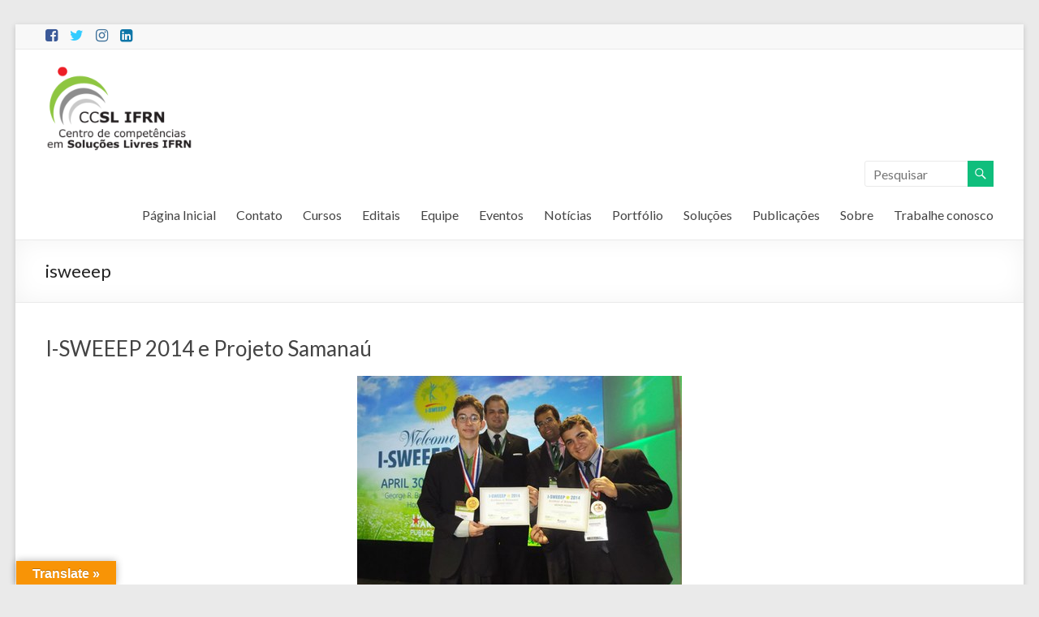

--- FILE ---
content_type: text/html; charset=UTF-8
request_url: https://ccsl.ifrn.edu.br/tag/isweeep/
body_size: 17011
content:
<!DOCTYPE html>
<!--[if IE 7]>
<html class="ie ie7" lang="pt-BR" prefix="og: https://ogp.me/ns#">
<![endif]-->
<!--[if IE 8]>
<html class="ie ie8" lang="pt-BR" prefix="og: https://ogp.me/ns#">
<![endif]-->
<!--[if !(IE 7) & !(IE 8)]><!-->
<html lang="pt-BR" prefix="og: https://ogp.me/ns#">
<!--<![endif]-->
<head>
	<meta charset="UTF-8" />
	<meta name="viewport" content="width=device-width, initial-scale=1">
	<link rel="profile" href="http://gmpg.org/xfn/11" />
		<style>img:is([sizes="auto" i], [sizes^="auto," i]) { contain-intrinsic-size: 3000px 1500px }</style>
	
<!-- Otimização para mecanismos de pesquisa pelo Rank Math - https://rankmath.com/ -->
<title>isweeep - CCSL-IFRN</title>
<meta name="robots" content="follow, noindex"/>
<meta property="og:locale" content="pt_BR" />
<meta property="og:type" content="article" />
<meta property="og:title" content="isweeep - CCSL-IFRN" />
<meta property="og:url" content="https://ccsl.ifrn.edu.br/tag/isweeep/" />
<meta property="og:site_name" content="CCSL-IFRN" />
<meta name="twitter:card" content="summary_large_image" />
<meta name="twitter:title" content="isweeep - CCSL-IFRN" />
<meta name="twitter:label1" content="Posts" />
<meta name="twitter:data1" content="2" />
<script type="application/ld+json" class="rank-math-schema">{"@context":"https://schema.org","@graph":[{"@type":"EducationalOrganization","@id":"https://ccsl.ifrn.edu.br/#organization","name":"CCSL-IFRN","url":"https://ccsl.ifrn.edu.br","logo":{"@type":"ImageObject","@id":"https://ccsl.ifrn.edu.br/#logo","url":"http://ccsl.ifrn.edu.br/wp-content/uploads/2020/03/cropped-logo_sem_circulos_contornos-2.png","contentUrl":"http://ccsl.ifrn.edu.br/wp-content/uploads/2020/03/cropped-logo_sem_circulos_contornos-2.png","caption":"CCSL-IFRN","inLanguage":"pt-BR","width":"160","height":"99"}},{"@type":"WebSite","@id":"https://ccsl.ifrn.edu.br/#website","url":"https://ccsl.ifrn.edu.br","name":"CCSL-IFRN","publisher":{"@id":"https://ccsl.ifrn.edu.br/#organization"},"inLanguage":"pt-BR"},{"@type":"CollectionPage","@id":"https://ccsl.ifrn.edu.br/tag/isweeep/#webpage","url":"https://ccsl.ifrn.edu.br/tag/isweeep/","name":"isweeep - CCSL-IFRN","isPartOf":{"@id":"https://ccsl.ifrn.edu.br/#website"},"inLanguage":"pt-BR"}]}</script>
<!-- /Plugin de SEO Rank Math para WordPress -->

<link rel='dns-prefetch' href='//ccsl.ifrn.edu.br' />
<link rel='dns-prefetch' href='//translate.google.com' />
<link rel='dns-prefetch' href='//fonts.googleapis.com' />
<link rel="alternate" type="application/rss+xml" title="Feed para CCSL-IFRN &raquo;" href="https://ccsl.ifrn.edu.br/feed/" />
<link rel="alternate" type="application/rss+xml" title="Feed de comentários para CCSL-IFRN &raquo;" href="https://ccsl.ifrn.edu.br/comments/feed/" />
<link rel="alternate" type="application/rss+xml" title="Feed de tag para CCSL-IFRN &raquo; isweeep" href="https://ccsl.ifrn.edu.br/tag/isweeep/feed/" />
		<!-- This site uses the Google Analytics by MonsterInsights plugin v9.11.1 - Using Analytics tracking - https://www.monsterinsights.com/ -->
		<!-- Note: MonsterInsights is not currently configured on this site. The site owner needs to authenticate with Google Analytics in the MonsterInsights settings panel. -->
					<!-- No tracking code set -->
				<!-- / Google Analytics by MonsterInsights -->
		<script type="text/javascript">
/* <![CDATA[ */
window._wpemojiSettings = {"baseUrl":"https:\/\/s.w.org\/images\/core\/emoji\/16.0.1\/72x72\/","ext":".png","svgUrl":"https:\/\/s.w.org\/images\/core\/emoji\/16.0.1\/svg\/","svgExt":".svg","source":{"concatemoji":"https:\/\/ccsl.ifrn.edu.br\/wp-includes\/js\/wp-emoji-release.min.js?ver=6.8.3"}};
/*! This file is auto-generated */
!function(s,n){var o,i,e;function c(e){try{var t={supportTests:e,timestamp:(new Date).valueOf()};sessionStorage.setItem(o,JSON.stringify(t))}catch(e){}}function p(e,t,n){e.clearRect(0,0,e.canvas.width,e.canvas.height),e.fillText(t,0,0);var t=new Uint32Array(e.getImageData(0,0,e.canvas.width,e.canvas.height).data),a=(e.clearRect(0,0,e.canvas.width,e.canvas.height),e.fillText(n,0,0),new Uint32Array(e.getImageData(0,0,e.canvas.width,e.canvas.height).data));return t.every(function(e,t){return e===a[t]})}function u(e,t){e.clearRect(0,0,e.canvas.width,e.canvas.height),e.fillText(t,0,0);for(var n=e.getImageData(16,16,1,1),a=0;a<n.data.length;a++)if(0!==n.data[a])return!1;return!0}function f(e,t,n,a){switch(t){case"flag":return n(e,"\ud83c\udff3\ufe0f\u200d\u26a7\ufe0f","\ud83c\udff3\ufe0f\u200b\u26a7\ufe0f")?!1:!n(e,"\ud83c\udde8\ud83c\uddf6","\ud83c\udde8\u200b\ud83c\uddf6")&&!n(e,"\ud83c\udff4\udb40\udc67\udb40\udc62\udb40\udc65\udb40\udc6e\udb40\udc67\udb40\udc7f","\ud83c\udff4\u200b\udb40\udc67\u200b\udb40\udc62\u200b\udb40\udc65\u200b\udb40\udc6e\u200b\udb40\udc67\u200b\udb40\udc7f");case"emoji":return!a(e,"\ud83e\udedf")}return!1}function g(e,t,n,a){var r="undefined"!=typeof WorkerGlobalScope&&self instanceof WorkerGlobalScope?new OffscreenCanvas(300,150):s.createElement("canvas"),o=r.getContext("2d",{willReadFrequently:!0}),i=(o.textBaseline="top",o.font="600 32px Arial",{});return e.forEach(function(e){i[e]=t(o,e,n,a)}),i}function t(e){var t=s.createElement("script");t.src=e,t.defer=!0,s.head.appendChild(t)}"undefined"!=typeof Promise&&(o="wpEmojiSettingsSupports",i=["flag","emoji"],n.supports={everything:!0,everythingExceptFlag:!0},e=new Promise(function(e){s.addEventListener("DOMContentLoaded",e,{once:!0})}),new Promise(function(t){var n=function(){try{var e=JSON.parse(sessionStorage.getItem(o));if("object"==typeof e&&"number"==typeof e.timestamp&&(new Date).valueOf()<e.timestamp+604800&&"object"==typeof e.supportTests)return e.supportTests}catch(e){}return null}();if(!n){if("undefined"!=typeof Worker&&"undefined"!=typeof OffscreenCanvas&&"undefined"!=typeof URL&&URL.createObjectURL&&"undefined"!=typeof Blob)try{var e="postMessage("+g.toString()+"("+[JSON.stringify(i),f.toString(),p.toString(),u.toString()].join(",")+"));",a=new Blob([e],{type:"text/javascript"}),r=new Worker(URL.createObjectURL(a),{name:"wpTestEmojiSupports"});return void(r.onmessage=function(e){c(n=e.data),r.terminate(),t(n)})}catch(e){}c(n=g(i,f,p,u))}t(n)}).then(function(e){for(var t in e)n.supports[t]=e[t],n.supports.everything=n.supports.everything&&n.supports[t],"flag"!==t&&(n.supports.everythingExceptFlag=n.supports.everythingExceptFlag&&n.supports[t]);n.supports.everythingExceptFlag=n.supports.everythingExceptFlag&&!n.supports.flag,n.DOMReady=!1,n.readyCallback=function(){n.DOMReady=!0}}).then(function(){return e}).then(function(){var e;n.supports.everything||(n.readyCallback(),(e=n.source||{}).concatemoji?t(e.concatemoji):e.wpemoji&&e.twemoji&&(t(e.twemoji),t(e.wpemoji)))}))}((window,document),window._wpemojiSettings);
/* ]]> */
</script>
<link rel='stylesheet' id='dashicons-css' href='https://ccsl.ifrn.edu.br/wp-includes/css/dashicons.min.css?ver=6.8.3' type='text/css' media='all' />
<link rel='stylesheet' id='thickbox-css' href='https://ccsl.ifrn.edu.br/wp-includes/js/thickbox/thickbox.css?ver=6.8.3' type='text/css' media='all' />
<style id='wp-emoji-styles-inline-css' type='text/css'>

	img.wp-smiley, img.emoji {
		display: inline !important;
		border: none !important;
		box-shadow: none !important;
		height: 1em !important;
		width: 1em !important;
		margin: 0 0.07em !important;
		vertical-align: -0.1em !important;
		background: none !important;
		padding: 0 !important;
	}
</style>
<link rel='stylesheet' id='wp-block-library-css' href='https://ccsl.ifrn.edu.br/wp-includes/css/dist/block-library/style.min.css?ver=6.8.3' type='text/css' media='all' />
<style id='wp-block-library-theme-inline-css' type='text/css'>
.wp-block-audio :where(figcaption){color:#555;font-size:13px;text-align:center}.is-dark-theme .wp-block-audio :where(figcaption){color:#ffffffa6}.wp-block-audio{margin:0 0 1em}.wp-block-code{border:1px solid #ccc;border-radius:4px;font-family:Menlo,Consolas,monaco,monospace;padding:.8em 1em}.wp-block-embed :where(figcaption){color:#555;font-size:13px;text-align:center}.is-dark-theme .wp-block-embed :where(figcaption){color:#ffffffa6}.wp-block-embed{margin:0 0 1em}.blocks-gallery-caption{color:#555;font-size:13px;text-align:center}.is-dark-theme .blocks-gallery-caption{color:#ffffffa6}:root :where(.wp-block-image figcaption){color:#555;font-size:13px;text-align:center}.is-dark-theme :root :where(.wp-block-image figcaption){color:#ffffffa6}.wp-block-image{margin:0 0 1em}.wp-block-pullquote{border-bottom:4px solid;border-top:4px solid;color:currentColor;margin-bottom:1.75em}.wp-block-pullquote cite,.wp-block-pullquote footer,.wp-block-pullquote__citation{color:currentColor;font-size:.8125em;font-style:normal;text-transform:uppercase}.wp-block-quote{border-left:.25em solid;margin:0 0 1.75em;padding-left:1em}.wp-block-quote cite,.wp-block-quote footer{color:currentColor;font-size:.8125em;font-style:normal;position:relative}.wp-block-quote:where(.has-text-align-right){border-left:none;border-right:.25em solid;padding-left:0;padding-right:1em}.wp-block-quote:where(.has-text-align-center){border:none;padding-left:0}.wp-block-quote.is-large,.wp-block-quote.is-style-large,.wp-block-quote:where(.is-style-plain){border:none}.wp-block-search .wp-block-search__label{font-weight:700}.wp-block-search__button{border:1px solid #ccc;padding:.375em .625em}:where(.wp-block-group.has-background){padding:1.25em 2.375em}.wp-block-separator.has-css-opacity{opacity:.4}.wp-block-separator{border:none;border-bottom:2px solid;margin-left:auto;margin-right:auto}.wp-block-separator.has-alpha-channel-opacity{opacity:1}.wp-block-separator:not(.is-style-wide):not(.is-style-dots){width:100px}.wp-block-separator.has-background:not(.is-style-dots){border-bottom:none;height:1px}.wp-block-separator.has-background:not(.is-style-wide):not(.is-style-dots){height:2px}.wp-block-table{margin:0 0 1em}.wp-block-table td,.wp-block-table th{word-break:normal}.wp-block-table :where(figcaption){color:#555;font-size:13px;text-align:center}.is-dark-theme .wp-block-table :where(figcaption){color:#ffffffa6}.wp-block-video :where(figcaption){color:#555;font-size:13px;text-align:center}.is-dark-theme .wp-block-video :where(figcaption){color:#ffffffa6}.wp-block-video{margin:0 0 1em}:root :where(.wp-block-template-part.has-background){margin-bottom:0;margin-top:0;padding:1.25em 2.375em}
</style>
<style id='classic-theme-styles-inline-css' type='text/css'>
/*! This file is auto-generated */
.wp-block-button__link{color:#fff;background-color:#32373c;border-radius:9999px;box-shadow:none;text-decoration:none;padding:calc(.667em + 2px) calc(1.333em + 2px);font-size:1.125em}.wp-block-file__button{background:#32373c;color:#fff;text-decoration:none}
</style>
<link rel='stylesheet' id='wpzoom-social-icons-block-style-css' href='https://ccsl.ifrn.edu.br/wp-content/plugins/social-icons-widget-by-wpzoom/block/dist/style-wpzoom-social-icons.css?ver=4.5.5' type='text/css' media='all' />
<style id='global-styles-inline-css' type='text/css'>
:root{--wp--preset--aspect-ratio--square: 1;--wp--preset--aspect-ratio--4-3: 4/3;--wp--preset--aspect-ratio--3-4: 3/4;--wp--preset--aspect-ratio--3-2: 3/2;--wp--preset--aspect-ratio--2-3: 2/3;--wp--preset--aspect-ratio--16-9: 16/9;--wp--preset--aspect-ratio--9-16: 9/16;--wp--preset--color--black: #000000;--wp--preset--color--cyan-bluish-gray: #abb8c3;--wp--preset--color--white: #ffffff;--wp--preset--color--pale-pink: #f78da7;--wp--preset--color--vivid-red: #cf2e2e;--wp--preset--color--luminous-vivid-orange: #ff6900;--wp--preset--color--luminous-vivid-amber: #fcb900;--wp--preset--color--light-green-cyan: #7bdcb5;--wp--preset--color--vivid-green-cyan: #00d084;--wp--preset--color--pale-cyan-blue: #8ed1fc;--wp--preset--color--vivid-cyan-blue: #0693e3;--wp--preset--color--vivid-purple: #9b51e0;--wp--preset--gradient--vivid-cyan-blue-to-vivid-purple: linear-gradient(135deg,rgba(6,147,227,1) 0%,rgb(155,81,224) 100%);--wp--preset--gradient--light-green-cyan-to-vivid-green-cyan: linear-gradient(135deg,rgb(122,220,180) 0%,rgb(0,208,130) 100%);--wp--preset--gradient--luminous-vivid-amber-to-luminous-vivid-orange: linear-gradient(135deg,rgba(252,185,0,1) 0%,rgba(255,105,0,1) 100%);--wp--preset--gradient--luminous-vivid-orange-to-vivid-red: linear-gradient(135deg,rgba(255,105,0,1) 0%,rgb(207,46,46) 100%);--wp--preset--gradient--very-light-gray-to-cyan-bluish-gray: linear-gradient(135deg,rgb(238,238,238) 0%,rgb(169,184,195) 100%);--wp--preset--gradient--cool-to-warm-spectrum: linear-gradient(135deg,rgb(74,234,220) 0%,rgb(151,120,209) 20%,rgb(207,42,186) 40%,rgb(238,44,130) 60%,rgb(251,105,98) 80%,rgb(254,248,76) 100%);--wp--preset--gradient--blush-light-purple: linear-gradient(135deg,rgb(255,206,236) 0%,rgb(152,150,240) 100%);--wp--preset--gradient--blush-bordeaux: linear-gradient(135deg,rgb(254,205,165) 0%,rgb(254,45,45) 50%,rgb(107,0,62) 100%);--wp--preset--gradient--luminous-dusk: linear-gradient(135deg,rgb(255,203,112) 0%,rgb(199,81,192) 50%,rgb(65,88,208) 100%);--wp--preset--gradient--pale-ocean: linear-gradient(135deg,rgb(255,245,203) 0%,rgb(182,227,212) 50%,rgb(51,167,181) 100%);--wp--preset--gradient--electric-grass: linear-gradient(135deg,rgb(202,248,128) 0%,rgb(113,206,126) 100%);--wp--preset--gradient--midnight: linear-gradient(135deg,rgb(2,3,129) 0%,rgb(40,116,252) 100%);--wp--preset--font-size--small: 13px;--wp--preset--font-size--medium: 20px;--wp--preset--font-size--large: 36px;--wp--preset--font-size--x-large: 42px;--wp--preset--spacing--20: 0.44rem;--wp--preset--spacing--30: 0.67rem;--wp--preset--spacing--40: 1rem;--wp--preset--spacing--50: 1.5rem;--wp--preset--spacing--60: 2.25rem;--wp--preset--spacing--70: 3.38rem;--wp--preset--spacing--80: 5.06rem;--wp--preset--shadow--natural: 6px 6px 9px rgba(0, 0, 0, 0.2);--wp--preset--shadow--deep: 12px 12px 50px rgba(0, 0, 0, 0.4);--wp--preset--shadow--sharp: 6px 6px 0px rgba(0, 0, 0, 0.2);--wp--preset--shadow--outlined: 6px 6px 0px -3px rgba(255, 255, 255, 1), 6px 6px rgba(0, 0, 0, 1);--wp--preset--shadow--crisp: 6px 6px 0px rgba(0, 0, 0, 1);}:where(.is-layout-flex){gap: 0.5em;}:where(.is-layout-grid){gap: 0.5em;}body .is-layout-flex{display: flex;}.is-layout-flex{flex-wrap: wrap;align-items: center;}.is-layout-flex > :is(*, div){margin: 0;}body .is-layout-grid{display: grid;}.is-layout-grid > :is(*, div){margin: 0;}:where(.wp-block-columns.is-layout-flex){gap: 2em;}:where(.wp-block-columns.is-layout-grid){gap: 2em;}:where(.wp-block-post-template.is-layout-flex){gap: 1.25em;}:where(.wp-block-post-template.is-layout-grid){gap: 1.25em;}.has-black-color{color: var(--wp--preset--color--black) !important;}.has-cyan-bluish-gray-color{color: var(--wp--preset--color--cyan-bluish-gray) !important;}.has-white-color{color: var(--wp--preset--color--white) !important;}.has-pale-pink-color{color: var(--wp--preset--color--pale-pink) !important;}.has-vivid-red-color{color: var(--wp--preset--color--vivid-red) !important;}.has-luminous-vivid-orange-color{color: var(--wp--preset--color--luminous-vivid-orange) !important;}.has-luminous-vivid-amber-color{color: var(--wp--preset--color--luminous-vivid-amber) !important;}.has-light-green-cyan-color{color: var(--wp--preset--color--light-green-cyan) !important;}.has-vivid-green-cyan-color{color: var(--wp--preset--color--vivid-green-cyan) !important;}.has-pale-cyan-blue-color{color: var(--wp--preset--color--pale-cyan-blue) !important;}.has-vivid-cyan-blue-color{color: var(--wp--preset--color--vivid-cyan-blue) !important;}.has-vivid-purple-color{color: var(--wp--preset--color--vivid-purple) !important;}.has-black-background-color{background-color: var(--wp--preset--color--black) !important;}.has-cyan-bluish-gray-background-color{background-color: var(--wp--preset--color--cyan-bluish-gray) !important;}.has-white-background-color{background-color: var(--wp--preset--color--white) !important;}.has-pale-pink-background-color{background-color: var(--wp--preset--color--pale-pink) !important;}.has-vivid-red-background-color{background-color: var(--wp--preset--color--vivid-red) !important;}.has-luminous-vivid-orange-background-color{background-color: var(--wp--preset--color--luminous-vivid-orange) !important;}.has-luminous-vivid-amber-background-color{background-color: var(--wp--preset--color--luminous-vivid-amber) !important;}.has-light-green-cyan-background-color{background-color: var(--wp--preset--color--light-green-cyan) !important;}.has-vivid-green-cyan-background-color{background-color: var(--wp--preset--color--vivid-green-cyan) !important;}.has-pale-cyan-blue-background-color{background-color: var(--wp--preset--color--pale-cyan-blue) !important;}.has-vivid-cyan-blue-background-color{background-color: var(--wp--preset--color--vivid-cyan-blue) !important;}.has-vivid-purple-background-color{background-color: var(--wp--preset--color--vivid-purple) !important;}.has-black-border-color{border-color: var(--wp--preset--color--black) !important;}.has-cyan-bluish-gray-border-color{border-color: var(--wp--preset--color--cyan-bluish-gray) !important;}.has-white-border-color{border-color: var(--wp--preset--color--white) !important;}.has-pale-pink-border-color{border-color: var(--wp--preset--color--pale-pink) !important;}.has-vivid-red-border-color{border-color: var(--wp--preset--color--vivid-red) !important;}.has-luminous-vivid-orange-border-color{border-color: var(--wp--preset--color--luminous-vivid-orange) !important;}.has-luminous-vivid-amber-border-color{border-color: var(--wp--preset--color--luminous-vivid-amber) !important;}.has-light-green-cyan-border-color{border-color: var(--wp--preset--color--light-green-cyan) !important;}.has-vivid-green-cyan-border-color{border-color: var(--wp--preset--color--vivid-green-cyan) !important;}.has-pale-cyan-blue-border-color{border-color: var(--wp--preset--color--pale-cyan-blue) !important;}.has-vivid-cyan-blue-border-color{border-color: var(--wp--preset--color--vivid-cyan-blue) !important;}.has-vivid-purple-border-color{border-color: var(--wp--preset--color--vivid-purple) !important;}.has-vivid-cyan-blue-to-vivid-purple-gradient-background{background: var(--wp--preset--gradient--vivid-cyan-blue-to-vivid-purple) !important;}.has-light-green-cyan-to-vivid-green-cyan-gradient-background{background: var(--wp--preset--gradient--light-green-cyan-to-vivid-green-cyan) !important;}.has-luminous-vivid-amber-to-luminous-vivid-orange-gradient-background{background: var(--wp--preset--gradient--luminous-vivid-amber-to-luminous-vivid-orange) !important;}.has-luminous-vivid-orange-to-vivid-red-gradient-background{background: var(--wp--preset--gradient--luminous-vivid-orange-to-vivid-red) !important;}.has-very-light-gray-to-cyan-bluish-gray-gradient-background{background: var(--wp--preset--gradient--very-light-gray-to-cyan-bluish-gray) !important;}.has-cool-to-warm-spectrum-gradient-background{background: var(--wp--preset--gradient--cool-to-warm-spectrum) !important;}.has-blush-light-purple-gradient-background{background: var(--wp--preset--gradient--blush-light-purple) !important;}.has-blush-bordeaux-gradient-background{background: var(--wp--preset--gradient--blush-bordeaux) !important;}.has-luminous-dusk-gradient-background{background: var(--wp--preset--gradient--luminous-dusk) !important;}.has-pale-ocean-gradient-background{background: var(--wp--preset--gradient--pale-ocean) !important;}.has-electric-grass-gradient-background{background: var(--wp--preset--gradient--electric-grass) !important;}.has-midnight-gradient-background{background: var(--wp--preset--gradient--midnight) !important;}.has-small-font-size{font-size: var(--wp--preset--font-size--small) !important;}.has-medium-font-size{font-size: var(--wp--preset--font-size--medium) !important;}.has-large-font-size{font-size: var(--wp--preset--font-size--large) !important;}.has-x-large-font-size{font-size: var(--wp--preset--font-size--x-large) !important;}
:where(.wp-block-post-template.is-layout-flex){gap: 1.25em;}:where(.wp-block-post-template.is-layout-grid){gap: 1.25em;}
:where(.wp-block-columns.is-layout-flex){gap: 2em;}:where(.wp-block-columns.is-layout-grid){gap: 2em;}
:root :where(.wp-block-pullquote){font-size: 1.5em;line-height: 1.6;}
</style>
<link rel='stylesheet' id='everest-forms-general-css' href='https://ccsl.ifrn.edu.br/wp-content/plugins/everest-forms/assets/css/everest-forms.css?ver=3.4.2.1' type='text/css' media='all' />
<link rel='stylesheet' id='jquery-intl-tel-input-css' href='https://ccsl.ifrn.edu.br/wp-content/plugins/everest-forms/assets/css/intlTelInput.css?ver=3.4.2.1' type='text/css' media='all' />
<link rel='stylesheet' id='google-language-translator-css' href='https://ccsl.ifrn.edu.br/wp-content/plugins/google-language-translator/css/style.css?ver=6.0.20' type='text/css' media='' />
<link rel='stylesheet' id='glt-toolbar-styles-css' href='https://ccsl.ifrn.edu.br/wp-content/plugins/google-language-translator/css/toolbar.css?ver=6.0.20' type='text/css' media='' />
<link rel='stylesheet' id='spacious_style-css' href='https://ccsl.ifrn.edu.br/wp-content/themes/spacious/style.css?ver=6.8.3' type='text/css' media='all' />
<link rel='stylesheet' id='spacious-genericons-css' href='https://ccsl.ifrn.edu.br/wp-content/themes/spacious/genericons/genericons.css?ver=3.3.1' type='text/css' media='all' />
<link rel='stylesheet' id='spacious-font-awesome-css' href='https://ccsl.ifrn.edu.br/wp-content/themes/spacious/font-awesome/css/font-awesome.min.css?ver=4.7.0' type='text/css' media='all' />
<link rel='stylesheet' id='spacious_googlefonts-css' href='//fonts.googleapis.com/css?family=Lato&#038;ver=6.8.3' type='text/css' media='all' />
<link rel='stylesheet' id='wpzoom-social-icons-socicon-css' href='https://ccsl.ifrn.edu.br/wp-content/plugins/social-icons-widget-by-wpzoom/assets/css/wpzoom-socicon.css?ver=1769547547' type='text/css' media='all' />
<link rel='stylesheet' id='wpzoom-social-icons-genericons-css' href='https://ccsl.ifrn.edu.br/wp-content/plugins/social-icons-widget-by-wpzoom/assets/css/genericons.css?ver=1769547547' type='text/css' media='all' />
<link rel='stylesheet' id='wpzoom-social-icons-academicons-css' href='https://ccsl.ifrn.edu.br/wp-content/plugins/social-icons-widget-by-wpzoom/assets/css/academicons.min.css?ver=1769547547' type='text/css' media='all' />
<link rel='stylesheet' id='wpzoom-social-icons-font-awesome-3-css' href='https://ccsl.ifrn.edu.br/wp-content/plugins/social-icons-widget-by-wpzoom/assets/css/font-awesome-3.min.css?ver=1769547547' type='text/css' media='all' />
<link rel='stylesheet' id='wpzoom-social-icons-styles-css' href='https://ccsl.ifrn.edu.br/wp-content/plugins/social-icons-widget-by-wpzoom/assets/css/wpzoom-social-icons-styles.css?ver=1769547547' type='text/css' media='all' />
<link rel='stylesheet' id='__EPYT__style-css' href='https://ccsl.ifrn.edu.br/wp-content/plugins/youtube-embed-plus/styles/ytprefs.min.css?ver=14.2.4' type='text/css' media='all' />
<style id='__EPYT__style-inline-css' type='text/css'>

                .epyt-gallery-thumb {
                        width: 33.333%;
                }
                
</style>
<link rel='preload' as='font'  id='wpzoom-social-icons-font-academicons-woff2-css' href='https://ccsl.ifrn.edu.br/wp-content/plugins/social-icons-widget-by-wpzoom/assets/font/academicons.woff2?v=1.9.2'  type='font/woff2' crossorigin />
<link rel='preload' as='font'  id='wpzoom-social-icons-font-fontawesome-3-woff2-css' href='https://ccsl.ifrn.edu.br/wp-content/plugins/social-icons-widget-by-wpzoom/assets/font/fontawesome-webfont.woff2?v=4.7.0'  type='font/woff2' crossorigin />
<link rel='preload' as='font'  id='wpzoom-social-icons-font-genericons-woff-css' href='https://ccsl.ifrn.edu.br/wp-content/plugins/social-icons-widget-by-wpzoom/assets/font/Genericons.woff'  type='font/woff' crossorigin />
<link rel='preload' as='font'  id='wpzoom-social-icons-font-socicon-woff2-css' href='https://ccsl.ifrn.edu.br/wp-content/plugins/social-icons-widget-by-wpzoom/assets/font/socicon.woff2?v=4.5.5'  type='font/woff2' crossorigin />
<script type="text/javascript" src="https://ccsl.ifrn.edu.br/wp-includes/js/jquery/jquery.min.js?ver=3.7.1" id="jquery-core-js"></script>
<script type="text/javascript" src="https://ccsl.ifrn.edu.br/wp-includes/js/jquery/jquery-migrate.min.js?ver=3.4.1" id="jquery-migrate-js"></script>
<script type="text/javascript" src="https://ccsl.ifrn.edu.br/wp-content/themes/spacious/js/spacious-custom.js?ver=6.8.3" id="spacious-custom-js"></script>
<!--[if lte IE 8]>
<script type="text/javascript" src="https://ccsl.ifrn.edu.br/wp-content/themes/spacious/js/html5shiv.min.js?ver=6.8.3" id="html5-js"></script>
<![endif]-->
<script type="text/javascript" id="__ytprefs__-js-extra">
/* <![CDATA[ */
var _EPYT_ = {"ajaxurl":"https:\/\/ccsl.ifrn.edu.br\/wp-admin\/admin-ajax.php","security":"8f3a5a6975","gallery_scrolloffset":"20","eppathtoscripts":"https:\/\/ccsl.ifrn.edu.br\/wp-content\/plugins\/youtube-embed-plus\/scripts\/","eppath":"https:\/\/ccsl.ifrn.edu.br\/wp-content\/plugins\/youtube-embed-plus\/","epresponsiveselector":"[\"iframe.__youtube_prefs_widget__\"]","epdovol":"1","version":"14.2.4","evselector":"iframe.__youtube_prefs__[src], iframe[src*=\"youtube.com\/embed\/\"], iframe[src*=\"youtube-nocookie.com\/embed\/\"]","ajax_compat":"","maxres_facade":"eager","ytapi_load":"light","pause_others":"","stopMobileBuffer":"1","facade_mode":"","not_live_on_channel":""};
/* ]]> */
</script>
<script type="text/javascript" src="https://ccsl.ifrn.edu.br/wp-content/plugins/youtube-embed-plus/scripts/ytprefs.min.js?ver=14.2.4" id="__ytprefs__-js"></script>
<link rel="https://api.w.org/" href="https://ccsl.ifrn.edu.br/wp-json/" /><link rel="alternate" title="JSON" type="application/json" href="https://ccsl.ifrn.edu.br/wp-json/wp/v2/tags/80" /><link rel="EditURI" type="application/rsd+xml" title="RSD" href="https://ccsl.ifrn.edu.br/xmlrpc.php?rsd" />
<meta name="generator" content="WordPress 6.8.3" />
<meta name="generator" content="Everest Forms 3.4.2.1" />
<style>p.hello{font-size:12px;color:darkgray;}#google_language_translator,#flags{text-align:left;}#google_language_translator{clear:both;}#flags{width:165px;}#flags a{display:inline-block;margin-right:2px;}#google_language_translator{width:auto!important;}div.skiptranslate.goog-te-gadget{display:inline!important;}.goog-tooltip{display: none!important;}.goog-tooltip:hover{display: none!important;}.goog-text-highlight{background-color:transparent!important;border:none!important;box-shadow:none!important;}#google_language_translator select.goog-te-combo{color:#32373c;}#google_language_translator{color:transparent;}body{top:0px!important;}#goog-gt-{display:none!important;}font font{background-color:transparent!important;box-shadow:none!important;position:initial!important;}#glt-translate-trigger{left:20px;right:auto;}#glt-translate-trigger > span{color:#ffffff;}#glt-translate-trigger{background:#f89406;}.goog-te-gadget .goog-te-combo{width:100%;}</style><meta name="generator" content="Elementor 3.28.3; features: additional_custom_breakpoints, e_local_google_fonts; settings: css_print_method-external, google_font-enabled, font_display-auto">
			<style>
				.e-con.e-parent:nth-of-type(n+4):not(.e-lazyloaded):not(.e-no-lazyload),
				.e-con.e-parent:nth-of-type(n+4):not(.e-lazyloaded):not(.e-no-lazyload) * {
					background-image: none !important;
				}
				@media screen and (max-height: 1024px) {
					.e-con.e-parent:nth-of-type(n+3):not(.e-lazyloaded):not(.e-no-lazyload),
					.e-con.e-parent:nth-of-type(n+3):not(.e-lazyloaded):not(.e-no-lazyload) * {
						background-image: none !important;
					}
				}
				@media screen and (max-height: 640px) {
					.e-con.e-parent:nth-of-type(n+2):not(.e-lazyloaded):not(.e-no-lazyload),
					.e-con.e-parent:nth-of-type(n+2):not(.e-lazyloaded):not(.e-no-lazyload) * {
						background-image: none !important;
					}
				}
			</style>
				<style type="text/css">
			#site-title a {
			color: #2d2d2d;
		}
		#site-description {
			color: #2d2d2d;
		}
		</style>
	</head>

<body class="archive tag tag-isweeep tag-80 wp-custom-logo wp-embed-responsive wp-theme-spacious everest-forms-no-js no-sidebar-full-width narrow-1218 elementor-default elementor-kit-75">


<div id="page" class="hfeed site">
	<a class="skip-link screen-reader-text" href="#main">Pular para o conteúdo</a>

	
	
	<header id="masthead" class="site-header clearfix spacious-header-display-one">

					<div id="header-meta">
				<div class="inner-wrap clearfix">
					
		<div class="social-links clearfix">
			<ul>
				<li class="spacious-facebook"><a href="http://facebook.com/ccslifrn" target="_blank"></a></li><li class="spacious-twitter"><a href="https://twitter.com/ccsl_ifrn" target="_blank"></a></li><li class="spacious-instagram"><a href="http://instagram.com/ccsl.ifrn" target="_blank"></a></li><li class="spacious-linkedin"><a href="https://www.linkedin.com/company/ccsl-ifrn/" target="_blank"></a></li>			</ul>
		</div><!-- .social-links -->
		
					<div class="small-info-text"></div>

					<nav class="small-menu" class="clearfix">
											</nav>
				</div>
			</div>
		
		
		<div id="header-text-nav-container" class="">

			<div class="inner-wrap" id="spacious-header-display-one">

				<div id="header-text-nav-wrap" class="clearfix">
					<div id="header-left-section">
													<div id="header-logo-image">

								<a href="https://ccsl.ifrn.edu.br/" class="custom-logo-link" rel="home"><img width="181" height="112" src="https://ccsl.ifrn.edu.br/wp-content/uploads/2021/04/cropped-logo_new_sem_fundo_site-2.png" class="custom-logo" alt="CCSL-IFRN" decoding="async" /></a>
							</div><!-- #header-logo-image -->

							
						<div id="header-text" class="screen-reader-text">
															<h3 id="site-title">
									<a href="https://ccsl.ifrn.edu.br/"
									   title="CCSL-IFRN"
									   rel="home">CCSL-IFRN</a>
								</h3>
														<p id="site-description">Centro de Competência em Soluções Livres IFRN</p>
							<!-- #site-description -->
						</div><!-- #header-text -->

					</div><!-- #header-left-section -->
					<div id="header-right-section">
													<div id="header-right-sidebar" class="clearfix">
								<aside id="search-3" class="widget widget_search"><form action="https://ccsl.ifrn.edu.br/" class="search-form searchform clearfix" method="get">
	<div class="search-wrap">
		<input type="text" placeholder="Pesquisar" class="s field" name="s">
		<button class="search-icon" type="submit"></button>
	</div>
</form><!-- .searchform --></aside>							</div>
							
													<div class="header-action">
															</div>
						
						
		<nav id="site-navigation" class="main-navigation clearfix   " role="navigation">
			<p class="menu-toggle">Menu</p>
			<div class="menu-primary-container"><ul id="menu-menu-principal" class="menu"><li id="menu-item-4310" class="menu-item menu-item-type-post_type menu-item-object-page menu-item-home menu-item-4310"><a href="https://ccsl.ifrn.edu.br/">Página Inicial</a></li>
<li id="menu-item-4312" class="menu-item menu-item-type-post_type menu-item-object-page menu-item-4312"><a href="https://ccsl.ifrn.edu.br/contato/">Contato</a></li>
<li id="menu-item-4313" class="menu-item menu-item-type-post_type menu-item-object-page menu-item-4313"><a href="https://ccsl.ifrn.edu.br/cursos/">Cursos</a></li>
<li id="menu-item-4316" class="menu-item menu-item-type-post_type menu-item-object-page menu-item-4316"><a href="https://ccsl.ifrn.edu.br/editais/">Editais</a></li>
<li id="menu-item-4314" class="menu-item menu-item-type-post_type menu-item-object-page menu-item-4314"><a href="https://ccsl.ifrn.edu.br/equipe/">Equipe</a></li>
<li id="menu-item-4315" class="menu-item menu-item-type-post_type menu-item-object-page menu-item-4315"><a href="https://ccsl.ifrn.edu.br/eventos/">Eventos</a></li>
<li id="menu-item-4311" class="menu-item menu-item-type-post_type menu-item-object-page current_page_parent menu-item-4311"><a href="https://ccsl.ifrn.edu.br/noticias/">Notícias</a></li>
<li id="menu-item-4317" class="menu-item menu-item-type-post_type menu-item-object-page menu-item-4317"><a href="https://ccsl.ifrn.edu.br/portfolio/">Portfólio</a></li>
<li id="menu-item-4322" class="menu-item menu-item-type-post_type menu-item-object-page menu-item-4322"><a href="https://ccsl.ifrn.edu.br/solucoes/">Soluções</a></li>
<li id="menu-item-4319" class="menu-item menu-item-type-post_type menu-item-object-page menu-item-4319"><a href="https://ccsl.ifrn.edu.br/publicacoes/">Publicações</a></li>
<li id="menu-item-4318" class="menu-item menu-item-type-post_type menu-item-object-page menu-item-4318"><a href="https://ccsl.ifrn.edu.br/sobre/">Sobre</a></li>
<li id="menu-item-4320" class="menu-item menu-item-type-post_type menu-item-object-page menu-item-4320"><a href="https://ccsl.ifrn.edu.br/trabalhe/">Trabalhe conosco</a></li>
</ul></div>		</nav>

		
					</div><!-- #header-right-section -->

				</div><!-- #header-text-nav-wrap -->
			</div><!-- .inner-wrap -->
					</div><!-- #header-text-nav-container -->

		
						<div class="header-post-title-container clearfix">
					<div class="inner-wrap">
						<div class="post-title-wrapper">
																								<h1 class="header-post-title-class">isweeep</h1>
																						</div>
											</div>
				</div>
					</header>
			<div id="main" class="clearfix">
		<div class="inner-wrap">

	
	<div id="primary">
		<div id="content" class="clearfix">

			
				
					
<article id="post-990" class="post-990 post type-post status-publish format-standard has-post-thumbnail hentry category-eventos category-clipping category-noticias category-premios category-samanau category-samanau-pcd category-samanau-sat category-samanau-tx tag-evento tag-isweeep tag-premios tag-samanau tag-samanau-pcd tag-samanau-tx">
	
		<header class="entry-header">
	<h2 class="entry-title">
		<a href="https://ccsl.ifrn.edu.br/i-sweeep-2014-e-projeto-samanau/" title="I-SWEEEP 2014 e Projeto Samanaú">I-SWEEEP 2014 e Projeto Samanaú</a>
	</h2><!-- .entry-title -->
	</header>
	
	<figure class="post-featured-image"><a href="https://ccsl.ifrn.edu.br/i-sweeep-2014-e-projeto-samanau/" title="I-SWEEEP 2014 e Projeto Samanaú"><img fetchpriority="high" width="400" height="300" src="https://ccsl.ifrn.edu.br/wp-content/uploads/2020/06/isweeep.jpg" class="attachment-featured-blog-large size-featured-blog-large wp-post-image" alt="I-SWEEEP 2014 e Projeto Samanaú" title="I-SWEEEP 2014 e Projeto Samanaú" decoding="async" srcset="https://ccsl.ifrn.edu.br/wp-content/uploads/2020/06/isweeep.jpg 400w, https://ccsl.ifrn.edu.br/wp-content/uploads/2020/06/isweeep-300x225.jpg 300w" sizes="(max-width: 400px) 100vw, 400px" /></a></figure>
	<div class="entry-content clearfix">
		<p>Entre 66 países, 365 projetos, 550 estudantes, o Projeto Samanaú, além de ter sido selecionado para participação, conseguiu ser premiado com a medalha de bronze, na categoria engenharia.</p>
	</div>

	<footer class="entry-meta-bar clearfix"><div class="entry-meta clearfix">
			<span class="by-author author vcard"><a class="url fn n"
			                                        href="https://ccsl.ifrn.edu.br/author/moises/">Moises Souto</a></span>

			<span class="date"><a href="https://ccsl.ifrn.edu.br/i-sweeep-2014-e-projeto-samanau/" title="17:52" rel="bookmark"><time class="entry-date published" datetime="2014-05-10T17:52:00-03:00">10 de maio de 2014</time><time class="updated" datetime="2020-06-16T23:13:12-03:00">16 de junho de 2020</time></a></span>				<span class="category"><a href="https://ccsl.ifrn.edu.br/category/eventos/" rel="category tag">Eventos</a>, <a href="https://ccsl.ifrn.edu.br/category/noticias/clipping/" rel="category tag">Clipping</a>, <a href="https://ccsl.ifrn.edu.br/category/noticias/" rel="category tag">Notícias</a>, <a href="https://ccsl.ifrn.edu.br/category/premios/" rel="category tag">Prêmios</a>, <a href="https://ccsl.ifrn.edu.br/category/samanau/" rel="category tag">Samanaú</a>, <a href="https://ccsl.ifrn.edu.br/category/samanau/samanau-pcd/" rel="category tag">Samanaú.PCD</a>, <a href="https://ccsl.ifrn.edu.br/category/samanau-sat/" rel="category tag">Samanaú.SAT</a>, <a href="https://ccsl.ifrn.edu.br/category/samanau/samanau-tx/" rel="category tag">Samanaú.TX</a></span>
								<span
					class="comments"><a href="https://ccsl.ifrn.edu.br/i-sweeep-2014-e-projeto-samanau/#respond">Nenhum Comentário</a></span>
								<span class="read-more-link">
						<a class="read-more"
						   href="https://ccsl.ifrn.edu.br/i-sweeep-2014-e-projeto-samanau/">Ler mais</a>
					</span>
					</div></footer>
	</article>

				
					
<article id="post-984" class="post-984 post type-post status-publish format-standard hentry category-febrace category-eventos category-premios category-samanau category-samanau-pcd category-samanau-sat category-samanau-tx category-samanau-web tag-coleta-de-dados-ambientais tag-estacao-de-coleta-de-dados-ambientais tag-isweeep tag-premios tag-projetos tag-samanau tag-samanau-pcd tag-samanau-tx tag-samanau-web">
	
		<header class="entry-header">
	<h2 class="entry-title">
		<a href="https://ccsl.ifrn.edu.br/projeto-samanau-sat-ganha-diversos-premios-na-febrace-2014/" title="Projeto Samanaú.SAT ganha diversos prêmios na FEBRACE 2014">Projeto Samanaú.SAT ganha diversos prêmios na FEBRACE 2014</a>
	</h2><!-- .entry-title -->
	</header>
	
	
	<div class="entry-content clearfix">
		<p>O Projeto Samanaú.SAT, desenvolvido por alunos do Campus Caicó do IFRN, voltou da última edição da Feira Brasileira de Ciências e Engenharia (FEBRACE) trazendo vários prêmios para o nosso estado, entre eles uma certificação internacional da American Meteorological Society pelo excelente desempenho na Feira.</p>
	</div>

	<footer class="entry-meta-bar clearfix"><div class="entry-meta clearfix">
			<span class="by-author author vcard"><a class="url fn n"
			                                        href="https://ccsl.ifrn.edu.br/author/moises/">Moises Souto</a></span>

			<span class="date"><a href="https://ccsl.ifrn.edu.br/projeto-samanau-sat-ganha-diversos-premios-na-febrace-2014/" title="17:14" rel="bookmark"><time class="entry-date published" datetime="2014-03-26T17:14:00-03:00">26 de março de 2014</time><time class="updated" datetime="2020-06-16T17:16:51-03:00">16 de junho de 2020</time></a></span>				<span class="category"><a href="https://ccsl.ifrn.edu.br/category/febrace/" rel="category tag">FEBRACE</a>, <a href="https://ccsl.ifrn.edu.br/category/eventos/" rel="category tag">Eventos</a>, <a href="https://ccsl.ifrn.edu.br/category/premios/" rel="category tag">Prêmios</a>, <a href="https://ccsl.ifrn.edu.br/category/samanau/" rel="category tag">Samanaú</a>, <a href="https://ccsl.ifrn.edu.br/category/samanau/samanau-pcd/" rel="category tag">Samanaú.PCD</a>, <a href="https://ccsl.ifrn.edu.br/category/samanau-sat/" rel="category tag">Samanaú.SAT</a>, <a href="https://ccsl.ifrn.edu.br/category/samanau/samanau-tx/" rel="category tag">Samanaú.TX</a>, <a href="https://ccsl.ifrn.edu.br/category/samanau/samanau-web/" rel="category tag">Samanaú.WEB</a></span>
								<span
					class="comments"><a href="https://ccsl.ifrn.edu.br/projeto-samanau-sat-ganha-diversos-premios-na-febrace-2014/#respond">Nenhum Comentário</a></span>
								<span class="read-more-link">
						<a class="read-more"
						   href="https://ccsl.ifrn.edu.br/projeto-samanau-sat-ganha-diversos-premios-na-febrace-2014/">Ler mais</a>
					</span>
					</div></footer>
	</article>

				
				
			
		</div><!-- #content -->
	</div><!-- #primary -->

	
	

</div><!-- .inner-wrap -->
</div><!-- #main -->

<footer id="colophon" class="clearfix">
	<div class="footer-widgets-wrapper">
	<div class="inner-wrap">
		<div class="footer-widgets-area clearfix">
			<div class="tg-one-fourth tg-column-1">
				<aside id="pages-3" class="widget widget_pages"><h3 class="widget-title"><span>Páginas</span></h3>
			<ul>
				<li class="page_item page-item-4146"><a href="https://ccsl.ifrn.edu.br/capacitacoes/">Capacitações</a></li>
<li class="page_item page-item-15"><a href="https://ccsl.ifrn.edu.br/contato/">Contato</a></li>
<li class="page_item page-item-707"><a href="https://ccsl.ifrn.edu.br/cursos/">Cursos</a></li>
<li class="page_item page-item-4052"><a href="https://ccsl.ifrn.edu.br/desenvolvimento-de-software-solucao/">Desenvolvimento de Software Solução</a></li>
<li class="page_item page-item-50 page_item_has_children"><a href="https://ccsl.ifrn.edu.br/editais/">Editais</a>
<ul class='children'>
	<li class="page_item page-item-4350 page_item_has_children"><a href="https://ccsl.ifrn.edu.br/editais/edital-02-2022-projeto-implementacao-de-uma-solucao-tecnologica-integrada-de-gestao-do-registro-geral-da-atividade-pesqueira-de-pescadores-profissionais-por-meio-de-pesquisa-aplicada-e-desen/">EDITAL 02/2025 – Projeto IMPLEMENTAÇÃO DE UMA SOLUÇÃO TECNOLÓGICA INTEGRADA DE GESTÃO DO REGISTRO GERAL DA ATIVIDADE PESQUEIRA DE PESCADORES PROFISSIONAIS POR MEIO DE PESQUISA APLICADA E DESENVOLVIMENTO TECNOLÓGICO</a>
	<ul class='children'>
		<li class="page_item page-item-4374"><a href="https://ccsl.ifrn.edu.br/editais/edital-02-2022-projeto-implementacao-de-uma-solucao-tecnologica-integrada-de-gestao-do-registro-geral-da-atividade-pesqueira-de-pescadores-profissionais-por-meio-de-pesquisa-aplicada-e-desen/edital-de-processo-seletivo-para-bolsas-02-2025-analise-curricular-por-vaga/">EDITAL DE PROCESSO SELETIVO PARA BOLSAS 02/2025</a></li>
	</ul>
</li>
</ul>
</li>
<li class="page_item page-item-86"><a href="https://ccsl.ifrn.edu.br/equipe/">Equipe</a></li>
<li class="page_item page-item-3438"><a href="https://ccsl.ifrn.edu.br/eventos/">Eventos</a></li>
<li class="page_item page-item-4240"><a href="https://ccsl.ifrn.edu.br/fale-conosco/">Fale conosco</a></li>
<li class="page_item page-item-4352 page_item_has_children"><a href="https://ccsl.ifrn.edu.br/inscricao-do-edital-02-2025-ccsl-ifrn-campus-caico/">Inscrição do Edital 02/2025 &#8211; CCSL IFRN &#8211; Campus Caicó</a>
<ul class='children'>
	<li class="page_item page-item-4404"><a href="https://ccsl.ifrn.edu.br/inscricao-do-edital-02-2025-ccsl-ifrn-campus-caico/resultado-edital-02-2025/">Resultado Edital 02/2025</a></li>
</ul>
</li>
<li class="page_item page-item-4102"><a href="https://ccsl.ifrn.edu.br/inteligencia-artificial-solucao/">Inteligência Artificial Solução</a></li>
<li class="page_item page-item-4059"><a href="https://ccsl.ifrn.edu.br/internet-das-coisas-iot/">Internet das Coisas (IoT)</a></li>
<li class="page_item page-item-4087"><a href="https://ccsl.ifrn.edu.br/modalidades-de-formalizacao/">Modalidades de Formalização</a></li>
<li class="page_item page-item-14 current_page_parent"><a href="https://ccsl.ifrn.edu.br/noticias/">Notícias</a></li>
<li class="page_item page-item-131"><a href="https://ccsl.ifrn.edu.br/">Página Inicial</a></li>
<li class="page_item page-item-4093"><a href="https://ccsl.ifrn.edu.br/home/">Página inicial</a></li>
<li class="page_item page-item-38"><a href="https://ccsl.ifrn.edu.br/portfolio/">Portfólio</a></li>
<li class="page_item page-item-3135"><a href="https://ccsl.ifrn.edu.br/produtos/">Produtos</a></li>
<li class="page_item page-item-42"><a href="https://ccsl.ifrn.edu.br/publicacoes/">Publicações</a></li>
<li class="page_item page-item-4116"><a href="https://ccsl.ifrn.edu.br/sistemas-embarcados/">Sistemas Embarcados</a></li>
<li class="page_item page-item-13"><a href="https://ccsl.ifrn.edu.br/sobre/">Sobre</a></li>
<li class="page_item page-item-4070"><a href="https://ccsl.ifrn.edu.br/solucoes/">Soluções</a></li>
<li class="page_item page-item-4128"><a href="https://ccsl.ifrn.edu.br/tecnologia-aeroespacial/">Tecnologia Aeroespacial</a></li>
<li class="page_item page-item-54"><a href="https://ccsl.ifrn.edu.br/trabalhe/">Trabalhe conosco</a></li>
<li class="page_item page-item-85"><a href="https://ccsl.ifrn.edu.br/videos/">Videos</a></li>
			</ul>

			</aside>			</div>
							<div class="tg-one-fourth tg-column-2">
					<aside id="search-4" class="widget widget_search"><h3 class="widget-title"><span>Busca</span></h3><form action="https://ccsl.ifrn.edu.br/" class="search-form searchform clearfix" method="get">
	<div class="search-wrap">
		<input type="text" placeholder="Pesquisar" class="s field" name="s">
		<button class="search-icon" type="submit"></button>
	</div>
</form><!-- .searchform --></aside><aside id="tag_cloud-3" class="widget widget_tag_cloud"><h3 class="widget-title"><span>Tags</span></h3><div class="tagcloud"><a href="https://ccsl.ifrn.edu.br/tag/aeb/" class="tag-cloud-link tag-link-53 tag-link-position-1" style="font-size: 10.52pt;" aria-label="AEB (2 itens)">AEB</a>
<a href="https://ccsl.ifrn.edu.br/tag/airq/" class="tag-cloud-link tag-link-14 tag-link-position-2" style="font-size: 17.1pt;" aria-label="airq (8 itens)">airq</a>
<a href="https://ccsl.ifrn.edu.br/tag/arduino/" class="tag-cloud-link tag-link-31 tag-link-position-3" style="font-size: 10.52pt;" aria-label="arduino (2 itens)">arduino</a>
<a href="https://ccsl.ifrn.edu.br/tag/bolsa-de-pesquisa/" class="tag-cloud-link tag-link-113 tag-link-position-4" style="font-size: 8pt;" aria-label="Bolsa de pesquisa (1 item)">Bolsa de pesquisa</a>
<a href="https://ccsl.ifrn.edu.br/tag/ciencia/" class="tag-cloud-link tag-link-46 tag-link-position-5" style="font-size: 10.52pt;" aria-label="ciência (2 itens)">ciência</a>
<a href="https://ccsl.ifrn.edu.br/tag/clipping/" class="tag-cloud-link tag-link-6 tag-link-position-6" style="font-size: 10.52pt;" aria-label="clipping (2 itens)">clipping</a>
<a href="https://ccsl.ifrn.edu.br/tag/coleta-de-dados-ambientais/" class="tag-cloud-link tag-link-72 tag-link-position-7" style="font-size: 14.72pt;" aria-label="coleta de dados ambientais (5 itens)">coleta de dados ambientais</a>
<a href="https://ccsl.ifrn.edu.br/tag/constelacao-potiguar/" class="tag-cloud-link tag-link-120 tag-link-position-8" style="font-size: 8pt;" aria-label="Constelação Potiguar (1 item)">Constelação Potiguar</a>
<a href="https://ccsl.ifrn.edu.br/tag/covid-19/" class="tag-cloud-link tag-link-42 tag-link-position-9" style="font-size: 13.6pt;" aria-label="covid-19 (4 itens)">covid-19</a>
<a href="https://ccsl.ifrn.edu.br/tag/editais/" class="tag-cloud-link tag-link-51 tag-link-position-10" style="font-size: 12.2pt;" aria-label="editais (3 itens)">editais</a>
<a href="https://ccsl.ifrn.edu.br/tag/emmn/" class="tag-cloud-link tag-link-63 tag-link-position-11" style="font-size: 14.72pt;" aria-label="EMMN (5 itens)">EMMN</a>
<a href="https://ccsl.ifrn.edu.br/tag/espaco/" class="tag-cloud-link tag-link-65 tag-link-position-12" style="font-size: 10.52pt;" aria-label="Espaço (2 itens)">Espaço</a>
<a href="https://ccsl.ifrn.edu.br/tag/estac%cc%a7a%cc%83o-de-rastreio/" class="tag-cloud-link tag-link-90 tag-link-position-13" style="font-size: 8pt;" aria-label="Estação de rastreio (1 item)">Estação de rastreio</a>
<a href="https://ccsl.ifrn.edu.br/tag/estacao-de-coleta-de-dados-ambientais/" class="tag-cloud-link tag-link-74 tag-link-position-14" style="font-size: 12.2pt;" aria-label="estação de coleta de dados ambientais (3 itens)">estação de coleta de dados ambientais</a>
<a href="https://ccsl.ifrn.edu.br/tag/evento/" class="tag-cloud-link tag-link-40 tag-link-position-15" style="font-size: 12.2pt;" aria-label="Evento (3 itens)">Evento</a>
<a href="https://ccsl.ifrn.edu.br/tag/febrace/" class="tag-cloud-link tag-link-15 tag-link-position-16" style="font-size: 18.92pt;" aria-label="FEBRACE (11 itens)">FEBRACE</a>
<a href="https://ccsl.ifrn.edu.br/tag/franca/" class="tag-cloud-link tag-link-84 tag-link-position-17" style="font-size: 8pt;" aria-label="frança (1 item)">frança</a>
<a href="https://ccsl.ifrn.edu.br/tag/golds/" class="tag-cloud-link tag-link-100 tag-link-position-18" style="font-size: 14.72pt;" aria-label="GOLDS (5 itens)">GOLDS</a>
<a href="https://ccsl.ifrn.edu.br/tag/ia/" class="tag-cloud-link tag-link-109 tag-link-position-19" style="font-size: 10.52pt;" aria-label="IA (2 itens)">IA</a>
<a href="https://ccsl.ifrn.edu.br/tag/inovacao/" class="tag-cloud-link tag-link-44 tag-link-position-20" style="font-size: 12.2pt;" aria-label="inovação (3 itens)">inovação</a>
<a href="https://ccsl.ifrn.edu.br/tag/inpe/" class="tag-cloud-link tag-link-25 tag-link-position-21" style="font-size: 10.52pt;" aria-label="INPE (2 itens)">INPE</a>
<a href="https://ccsl.ifrn.edu.br/tag/internacional/" class="tag-cloud-link tag-link-83 tag-link-position-22" style="font-size: 8pt;" aria-label="internacional (1 item)">internacional</a>
<a href="https://ccsl.ifrn.edu.br/tag/isweeep/" class="tag-cloud-link tag-link-80 tag-link-position-23" style="font-size: 10.52pt;" aria-label="isweeep (2 itens)">isweeep</a>
<a href="https://ccsl.ifrn.edu.br/tag/lycee-livet/" class="tag-cloud-link tag-link-85 tag-link-position-24" style="font-size: 8pt;" aria-label="Lycée Livet (1 item)">Lycée Livet</a>
<a href="https://ccsl.ifrn.edu.br/tag/mcom/" class="tag-cloud-link tag-link-110 tag-link-position-25" style="font-size: 12.2pt;" aria-label="MCOM (3 itens)">MCOM</a>
<a href="https://ccsl.ifrn.edu.br/tag/meta/" class="tag-cloud-link tag-link-116 tag-link-position-26" style="font-size: 8pt;" aria-label="META (1 item)">META</a>
<a href="https://ccsl.ifrn.edu.br/tag/monitoramento-de-redes/" class="tag-cloud-link tag-link-96 tag-link-position-27" style="font-size: 8pt;" aria-label="Monitoramento de redes (1 item)">Monitoramento de redes</a>
<a href="https://ccsl.ifrn.edu.br/tag/mpa/" class="tag-cloud-link tag-link-112 tag-link-position-28" style="font-size: 8pt;" aria-label="MPA (1 item)">MPA</a>
<a href="https://ccsl.ifrn.edu.br/tag/nuances/" class="tag-cloud-link tag-link-89 tag-link-position-29" style="font-size: 8pt;" aria-label="nuances (1 item)">nuances</a>
<a href="https://ccsl.ifrn.edu.br/tag/opensource/" class="tag-cloud-link tag-link-97 tag-link-position-30" style="font-size: 8pt;" aria-label="OpenSource (1 item)">OpenSource</a>
<a href="https://ccsl.ifrn.edu.br/tag/pd/" class="tag-cloud-link tag-link-117 tag-link-position-31" style="font-size: 8pt;" aria-label="P&amp;D (1 item)">P&amp;D</a>
<a href="https://ccsl.ifrn.edu.br/tag/pax/" class="tag-cloud-link tag-link-121 tag-link-position-32" style="font-size: 8pt;" aria-label="PAX (1 item)">PAX</a>
<a href="https://ccsl.ifrn.edu.br/tag/pesqbrasil/" class="tag-cloud-link tag-link-111 tag-link-position-33" style="font-size: 8pt;" aria-label="PesqBrasil (1 item)">PesqBrasil</a>
<a href="https://ccsl.ifrn.edu.br/tag/projetos/" class="tag-cloud-link tag-link-45 tag-link-position-34" style="font-size: 12.2pt;" aria-label="projetos (3 itens)">projetos</a>
<a href="https://ccsl.ifrn.edu.br/tag/premios/" class="tag-cloud-link tag-link-78 tag-link-position-35" style="font-size: 17.1pt;" aria-label="Prêmios (8 itens)">Prêmios</a>
<a href="https://ccsl.ifrn.edu.br/tag/qualidade-do-ar/" class="tag-cloud-link tag-link-86 tag-link-position-36" style="font-size: 8pt;" aria-label="qualidade do ar (1 item)">qualidade do ar</a>
<a href="https://ccsl.ifrn.edu.br/tag/qualis-a1/" class="tag-cloud-link tag-link-108 tag-link-position-37" style="font-size: 8pt;" aria-label="Qualis A1 (1 item)">Qualis A1</a>
<a href="https://ccsl.ifrn.edu.br/tag/samanau/" class="tag-cloud-link tag-link-16 tag-link-position-38" style="font-size: 22pt;" aria-label="Samanaú (19 itens)">Samanaú</a>
<a href="https://ccsl.ifrn.edu.br/tag/samanau-pcd/" class="tag-cloud-link tag-link-56 tag-link-position-39" style="font-size: 19.9pt;" aria-label="Samanaú.PCD (13 itens)">Samanaú.PCD</a>
<a href="https://ccsl.ifrn.edu.br/tag/samanau-sat/" class="tag-cloud-link tag-link-18 tag-link-position-40" style="font-size: 10.52pt;" aria-label="Samanaú.SAT (2 itens)">Samanaú.SAT</a>
<a href="https://ccsl.ifrn.edu.br/tag/samanau-tx/" class="tag-cloud-link tag-link-52 tag-link-position-41" style="font-size: 18.36pt;" aria-label="Samanaú.tx (10 itens)">Samanaú.tx</a>
<a href="https://ccsl.ifrn.edu.br/tag/samanau-web/" class="tag-cloud-link tag-link-71 tag-link-position-42" style="font-size: 17.8pt;" aria-label="samanaú.web (9 itens)">samanaú.web</a>
<a href="https://ccsl.ifrn.edu.br/tag/segmento-solo/" class="tag-cloud-link tag-link-92 tag-link-position-43" style="font-size: 8pt;" aria-label="Segmento solo (1 item)">Segmento solo</a>
<a href="https://ccsl.ifrn.edu.br/tag/seguranc%cc%a7a-de-redes/" class="tag-cloud-link tag-link-94 tag-link-position-44" style="font-size: 8pt;" aria-label="Segurança de redes (1 item)">Segurança de redes</a>
<a href="https://ccsl.ifrn.edu.br/tag/sistemas-embarcados/" class="tag-cloud-link tag-link-33 tag-link-position-45" style="font-size: 10.52pt;" aria-label="sistemas embarcados (2 itens)">sistemas embarcados</a></div>
</aside><aside id="categories-6" class="widget widget_categories"><h3 class="widget-title"><span>Categorias</span></h3><form action="https://ccsl.ifrn.edu.br" method="get"><label class="screen-reader-text" for="cat">Categorias</label><select  name='cat' id='cat' class='postform'>
	<option value='-1'>Selecionar categoria</option>
	<option class="level-0" value="47">AccessControl.IoT&nbsp;&nbsp;(4)</option>
	<option class="level-1" value="48">&nbsp;&nbsp;&nbsp;AccessControl.IoT.Health&nbsp;&nbsp;(4)</option>
	<option class="level-0" value="28">AirQ&nbsp;&nbsp;(8)</option>
	<option class="level-0" value="70">coleta de dados ambientais&nbsp;&nbsp;(3)</option>
	<option class="level-0" value="119">Constelação Potiguar&nbsp;&nbsp;(1)</option>
	<option class="level-0" value="35">Cursos&nbsp;&nbsp;(2)</option>
	<option class="level-0" value="21">Editais de fomento&nbsp;&nbsp;(7)</option>
	<option class="level-0" value="61">Editais de seleção&nbsp;&nbsp;(3)</option>
	<option class="level-0" value="103">EMMN&nbsp;&nbsp;(3)</option>
	<option class="level-0" value="102">Espacial&nbsp;&nbsp;(8)</option>
	<option class="level-0" value="118">Espaço&nbsp;&nbsp;(2)</option>
	<option class="level-0" value="13">Eventos&nbsp;&nbsp;(26)</option>
	<option class="level-0" value="29">FEBRACE&nbsp;&nbsp;(14)</option>
	<option class="level-0" value="22">Financiamento&nbsp;&nbsp;(3)</option>
	<option class="level-0" value="55">GOLDS&nbsp;&nbsp;(2)</option>
	<option class="level-0" value="114">IA&nbsp;&nbsp;(2)</option>
	<option class="level-0" value="19">Inovação&nbsp;&nbsp;(20)</option>
	<option class="level-0" value="62">INPE&nbsp;&nbsp;(2)</option>
	<option class="level-0" value="12">Interação&nbsp;&nbsp;(4)</option>
	<option class="level-0" value="81">Internacional&nbsp;&nbsp;(4)</option>
	<option class="level-0" value="69">Internet of things (IoT)&nbsp;&nbsp;(2)</option>
	<option class="level-0" value="99">Live&nbsp;&nbsp;(1)</option>
	<option class="level-0" value="115">MCOM&nbsp;&nbsp;(1)</option>
	<option class="level-0" value="10">Notícias&nbsp;&nbsp;(29)</option>
	<option class="level-1" value="11">&nbsp;&nbsp;&nbsp;Clipping&nbsp;&nbsp;(27)</option>
	<option class="level-0" value="54">ONU&nbsp;&nbsp;(1)</option>
	<option class="level-0" value="101">Parceria&nbsp;&nbsp;(4)</option>
	<option class="level-0" value="36">Prêmios&nbsp;&nbsp;(9)</option>
	<option class="level-0" value="23">Samanaú&nbsp;&nbsp;(19)</option>
	<option class="level-1" value="66">&nbsp;&nbsp;&nbsp;Samanaú.PCD&nbsp;&nbsp;(12)</option>
	<option class="level-1" value="67">&nbsp;&nbsp;&nbsp;Samanaú.TX&nbsp;&nbsp;(8)</option>
	<option class="level-1" value="68">&nbsp;&nbsp;&nbsp;Samanaú.WEB&nbsp;&nbsp;(10)</option>
	<option class="level-0" value="24">Samanaú.SAT&nbsp;&nbsp;(10)</option>
	<option class="level-0" value="1">Sem categoria&nbsp;&nbsp;(4)</option>
	<option class="level-0" value="98">Trabalho de Conclusão de Curso&nbsp;&nbsp;(1)</option>
	<option class="level-0" value="20">Transferência de Tecnologia&nbsp;&nbsp;(1)</option>
	<option class="level-0" value="76">Workshop&nbsp;&nbsp;(1)</option>
</select>
</form><script type="text/javascript">
/* <![CDATA[ */

(function() {
	var dropdown = document.getElementById( "cat" );
	function onCatChange() {
		if ( dropdown.options[ dropdown.selectedIndex ].value > 0 ) {
			dropdown.parentNode.submit();
		}
	}
	dropdown.onchange = onCatChange;
})();

/* ]]> */
</script>
</aside>				</div>
										<div class="tg-one-fourth tg-after-two-blocks-clearfix tg-column-3">
					<aside id="custom_html-3" class="widget_text widget widget_custom_html"><h3 class="widget-title"><span>Local</span></h3><div class="textwidget custom-html-widget"><iframe src="https://www.google.com/maps/embed?pb=!1m18!1m12!1m3!1d3969.3118214773986!2d-35.20457208521827!3d-5.811563895788804!2m3!1f0!2f0!3f0!3m2!1i1024!2i768!4f13.1!3m3!1m2!1s0x7b2ff6ddc08c98d%3A0xe7ce47b57a945403!2sCCSL!5e0!3m2!1spt-BR!2sbr!4v1654203118841!5m2!1spt-BR!2sbr" width="400" height="300" style="border:0;" allowfullscreen="" loading="lazy" referrerpolicy="no-referrer-when-downgrade"></iframe></div></aside>				</div>
										<div class="tg-one-fourth tg-one-fourth-last tg-column-4">
					<aside id="zoom-social-icons-widget-3" class="widget zoom-social-icons-widget"><h3 class="widget-title"><span>Siga-nos</span></h3>
		
<ul class="zoom-social-icons-list zoom-social-icons-list--with-canvas zoom-social-icons-list--round zoom-social-icons-list--no-labels">

		
				<li class="zoom-social_icons-list__item">
		<a class="zoom-social_icons-list__link" href="https://facebook.com/ccslifrn" target="_blank" title="Facebook" >
									
						<span class="screen-reader-text">facebook</span>
			
						<span class="zoom-social_icons-list-span social-icon socicon socicon-facebook" data-hover-rule="background-color" data-hover-color="#3b5998" style="background-color : #3b5998; font-size: 18px; padding:8px" ></span>
			
					</a>
	</li>

	
				<li class="zoom-social_icons-list__item">
		<a class="zoom-social_icons-list__link" href="https://twitter.com/ccsl_ifrn" target="_blank" title="Twitter" >
									
						<span class="screen-reader-text">twitter</span>
			
						<span class="zoom-social_icons-list-span social-icon socicon socicon-twitter" data-hover-rule="background-color" data-hover-color="#1da1f2" style="background-color : #1da1f2; font-size: 18px; padding:8px" ></span>
			
					</a>
	</li>

	
				<li class="zoom-social_icons-list__item">
		<a class="zoom-social_icons-list__link" href="https://instagram.com/ccsl.ifrn" target="_blank" title="Instagram" >
									
						<span class="screen-reader-text">instagram</span>
			
						<span class="zoom-social_icons-list-span social-icon socicon socicon-instagram" data-hover-rule="background-color" data-hover-color="#e4405f" style="background-color : #e4405f; font-size: 18px; padding:8px" ></span>
			
					</a>
	</li>

	
				<li class="zoom-social_icons-list__item">
		<a class="zoom-social_icons-list__link" href="https://www.linkedin.com/company/ccsl-ifrn/" target="_blank" title="Default Label" >
									
						<span class="screen-reader-text">linkedin</span>
			
						<span class="zoom-social_icons-list-span social-icon socicon socicon-linkedin" data-hover-rule="background-color" data-hover-color="#0077B5" style="background-color : #0077B5; font-size: 18px; padding:8px" ></span>
			
					</a>
	</li>

	
</ul>

		</aside><aside id="text-24" class="widget widget_text"><h3 class="widget-title"><span>Encontre-nos</span></h3>			<div class="textwidget"><p><strong>Endereço</strong></p>
<p>Av. Senador Salgado Filho, 1559, Prédio do NIT 2º Andar.</p>
<p>Tirol. Natal – RN – CEP 59015-000</p>
</div>
		</aside>				</div>
					</div>
	</div>
</div>
	<div class="footer-socket-wrapper clearfix">
		<div class="inner-wrap">
			<div class="footer-socket-area">
				<div class="copyright">Copyright &copy; 2026 <a href="https://ccsl.ifrn.edu.br/" title="CCSL-IFRN" ><span>CCSL-IFRN</span></a>. Powered by <a href="https://wordpress.org" target="_blank" title="WordPress"><span>WordPress</span></a>. Tema: Spacious por <a href="https://themegrill.com/themes/spacious" target="_blank" title="ThemeGrill" rel="author"><span>ThemeGrill</span></a>.</div>				<nav class="small-menu clearfix">
					<div class="menu-menu-do-rodape-container"><ul id="menu-menu-do-rodape" class="menu"><li id="menu-item-900" class="menu-item menu-item-type-custom menu-item-object-custom menu-item-home menu-item-900"><a href="http://ccsl.ifrn.edu.br">Início</a></li>
<li id="menu-item-904" class="menu-item menu-item-type-post_type menu-item-object-page menu-item-904"><a href="https://ccsl.ifrn.edu.br/?page_id=40">Consultoria</a></li>
<li id="menu-item-27" class="menu-item menu-item-type-post_type menu-item-object-page menu-item-27"><a href="https://ccsl.ifrn.edu.br/contato/">Contato</a></li>
<li id="menu-item-901" class="menu-item menu-item-type-post_type menu-item-object-page menu-item-901"><a href="https://ccsl.ifrn.edu.br/cursos/">Cursos</a></li>
<li id="menu-item-26" class="menu-item menu-item-type-post_type menu-item-object-page current_page_parent menu-item-26"><a href="https://ccsl.ifrn.edu.br/noticias/">Notícias</a></li>
<li id="menu-item-903" class="menu-item menu-item-type-post_type menu-item-object-page menu-item-903"><a href="https://ccsl.ifrn.edu.br/portfolio/">Portfólio</a></li>
<li id="menu-item-902" class="menu-item menu-item-type-post_type menu-item-object-page menu-item-902"><a href="https://ccsl.ifrn.edu.br/sobre/">Sobre</a></li>
<li id="menu-item-4306" class="menu-item menu-item-type-post_type menu-item-object-page menu-item-4306"><a href="https://ccsl.ifrn.edu.br/solucoes/">Soluções</a></li>
</ul></div>				</nav>
			</div>
		</div>
	</div>
</footer>
<a href="#masthead" id="scroll-up"></a>
</div><!-- #page -->

<script type="speculationrules">
{"prefetch":[{"source":"document","where":{"and":[{"href_matches":"\/*"},{"not":{"href_matches":["\/wp-*.php","\/wp-admin\/*","\/wp-content\/uploads\/*","\/wp-content\/*","\/wp-content\/plugins\/*","\/wp-content\/themes\/spacious\/*","\/*\\?(.+)"]}},{"not":{"selector_matches":"a[rel~=\"nofollow\"]"}},{"not":{"selector_matches":".no-prefetch, .no-prefetch a"}}]},"eagerness":"conservative"}]}
</script>
<div id="glt-translate-trigger"><span class="notranslate">Translate »</span></div><div id="glt-toolbar"></div><div id="flags" style="display:none" class="size18"><ul id="sortable" class="ui-sortable"><li id="English"><a href="#" title="English" class="nturl notranslate en flag united-states"></a></li></ul></div><div id='glt-footer'><div id="google_language_translator" class="default-language-pt"></div></div><script>function GoogleLanguageTranslatorInit() { new google.translate.TranslateElement({pageLanguage: 'pt', includedLanguages:'en', autoDisplay: false}, 'google_language_translator');}</script>			<script>
				const lazyloadRunObserver = () => {
					const lazyloadBackgrounds = document.querySelectorAll( `.e-con.e-parent:not(.e-lazyloaded)` );
					const lazyloadBackgroundObserver = new IntersectionObserver( ( entries ) => {
						entries.forEach( ( entry ) => {
							if ( entry.isIntersecting ) {
								let lazyloadBackground = entry.target;
								if( lazyloadBackground ) {
									lazyloadBackground.classList.add( 'e-lazyloaded' );
								}
								lazyloadBackgroundObserver.unobserve( entry.target );
							}
						});
					}, { rootMargin: '200px 0px 200px 0px' } );
					lazyloadBackgrounds.forEach( ( lazyloadBackground ) => {
						lazyloadBackgroundObserver.observe( lazyloadBackground );
					} );
				};
				const events = [
					'DOMContentLoaded',
					'elementor/lazyload/observe',
				];
				events.forEach( ( event ) => {
					document.addEventListener( event, lazyloadRunObserver );
				} );
			</script>
				<script type="text/javascript">
		var c = document.body.className;
		c = c.replace( /everest-forms-no-js/, 'everest-forms-js' );
		document.body.className = c;
	</script>
	<script type="text/javascript" id="thickbox-js-extra">
/* <![CDATA[ */
var thickboxL10n = {"next":"Pr\u00f3ximo \u00bb","prev":"\u00ab Anterior","image":"Imagem","of":"de","close":"Fechar","noiframes":"Este recurso necessita frames embutidos. Voc\u00ea desativou iframes ou seu navegador n\u00e3o os suporta.","loadingAnimation":"https:\/\/ccsl.ifrn.edu.br\/wp-includes\/js\/thickbox\/loadingAnimation.gif"};
/* ]]> */
</script>
<script type="text/javascript" src="https://ccsl.ifrn.edu.br/wp-includes/js/thickbox/thickbox.js?ver=3.1-20121105" id="thickbox-js"></script>
<script type="text/javascript" src="https://ccsl.ifrn.edu.br/wp-content/plugins/google-language-translator/js/scripts.js?ver=6.0.20" id="scripts-js"></script>
<script type="text/javascript" src="//translate.google.com/translate_a/element.js?cb=GoogleLanguageTranslatorInit" id="scripts-google-js"></script>
<script type="text/javascript" src="https://ccsl.ifrn.edu.br/wp-content/themes/spacious/js/navigation.js?ver=6.8.3" id="spacious-navigation-js"></script>
<script type="text/javascript" src="https://ccsl.ifrn.edu.br/wp-content/themes/spacious/js/skip-link-focus-fix.js?ver=6.8.3" id="spacious-skip-link-focus-fix-js"></script>
<script type="text/javascript" src="https://ccsl.ifrn.edu.br/wp-content/plugins/social-icons-widget-by-wpzoom/assets/js/social-icons-widget-frontend.js?ver=1769547547" id="zoom-social-icons-widget-frontend-js"></script>
<script type="text/javascript" src="https://ccsl.ifrn.edu.br/wp-content/plugins/youtube-embed-plus/scripts/fitvids.min.js?ver=14.2.4" id="__ytprefsfitvids__-js"></script>

</body>
</html>
